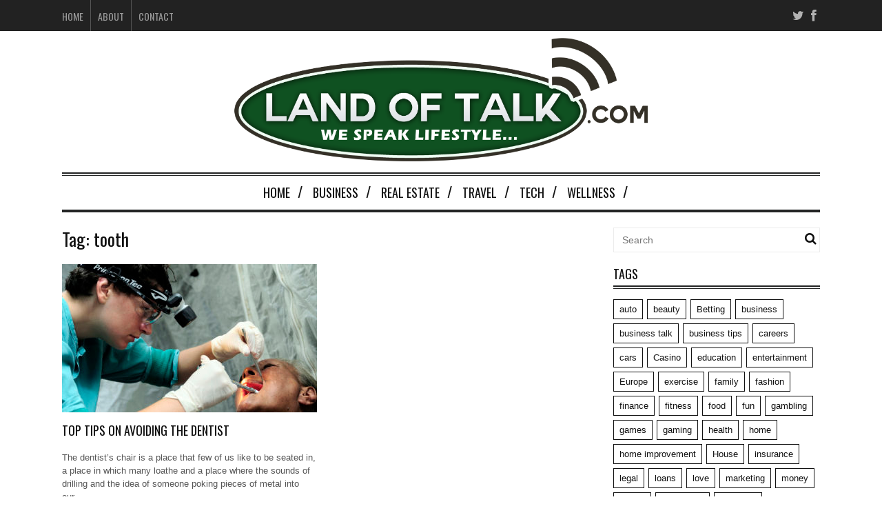

--- FILE ---
content_type: image/svg+xml
request_url: https://landoftalk.com/wp-content/uploads/2022/11/Land-of-Talk.svg
body_size: 331240
content:
<?xml version="1.0" encoding="UTF-8"?>
<svg xmlns="http://www.w3.org/2000/svg" xmlns:xlink="http://www.w3.org/1999/xlink" width="3695" height="1103" viewBox="0 0 3695 1103">
  <image width="3695" height="1103" xlink:href="[data-uri]"></image>
</svg>
